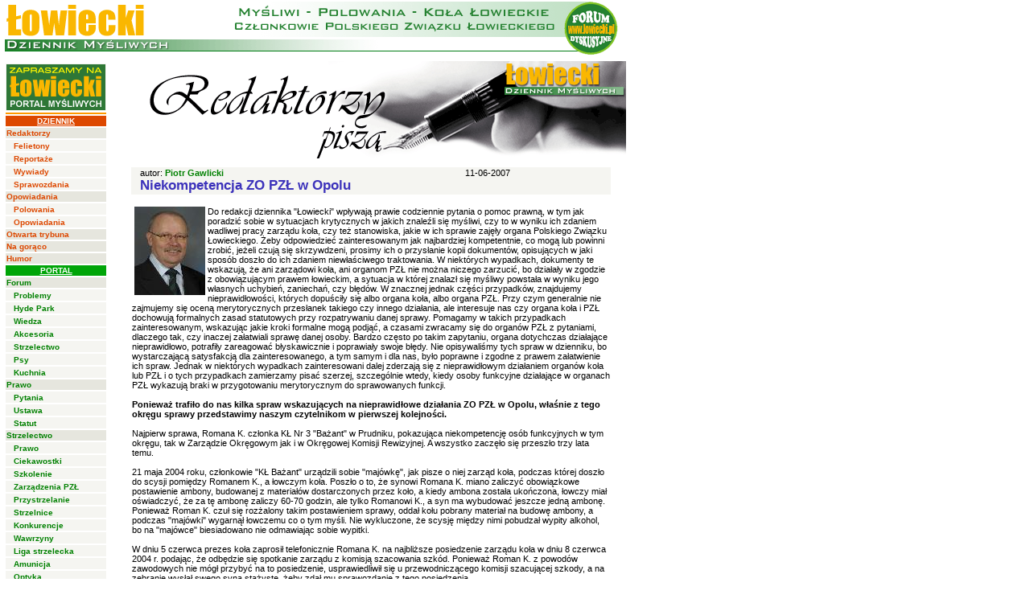

--- FILE ---
content_type: text/html
request_url: http://media.lowiecki.pl/felietony/tekst.php?id=111
body_size: 58986
content:
<!DOCTYPE HTML PUBLIC "-//W3C//DTD HTML 4.0 Transitional//EN">

<html>
<head>
<META HTTP-EQUIV="content-type" CONTENT="text/html; CHARSET=iso-8859-2">
	<title>Felietony</title>

<link rel="STYLESHEET" type="text/css" href="../dziennik/dziennik.css">
</head>
<body bgcolor="#ffffff" marginheight="0" topmargin="0" leftmargin="0" marginwidth="0">
<basefont size="2">
<TABLE WIDTH=769 BORDER=0 CELLPADDING=0 CELLSPACING=0>
	<TR>
	<td rowspan="2">
<a href="../dziennik/index.php"><img src="/dziennik/img/dziennik_mysliwych.gif" alt="" border="0"></a>
</td>
</tr>
</table><!--/Pasek pod menu-->
<table cellspacing="5" cellpadding="0" border="0" width="780"><!--głowna-->
<tr>
    <td valign="top" align="center">
<img src="/img/spacer.gif" width="120" height="1" border="0"><br>
<table cellspacing="0" cellpadding="1" border="1" bgcolor="#f5f5f1"  bordercolor="#ffffff" width="100%">
<tr>
    <td><a href="http://www.lowiecki.pl/"><img src="http://www.lowiecki.pl/dziennik/img/baner_lowiecki_dziennik.gif" alt="" border="0"></a></td>
</tr>
<tr>
    <td bgcolor="#ff9900" align="center">
	    </td>
</tr>
<tr>
    <td bgcolor="#dd4800" align="center"><a class="b2"  href="http://dziennik.lowiecki.pl/"><font color="#ffffff"><b><u>DZIENNIK</u></b></font></a></td>
</tr>
<tr>
    <td bgcolor="#e6e6de"><a class="b4"  href="/felietony/">Redaktorzy</a></td>
</tr>
<tr>
    <td>&nbsp;&nbsp;&nbsp;<a class="b4"  href="/felietony/index.php?rodzaj=2">Felietony</a></td>
</tr>
<tr>
    <td>&nbsp;&nbsp;&nbsp;<a class="b4"  href="/felietony/index.php?rodzaj=1">Reportaże</a></td>
</tr>
<tr>
    <td>&nbsp;&nbsp;&nbsp;<a class="b4"  href="/felietony/index.php?rodzaj=3">Wywiady</a></td>
</tr>
<tr>
    <td>&nbsp;&nbsp;&nbsp;<a class="b4"  href="/felietony/index.php?rodzaj=4">Sprawozdania</a></td>
</tr>
<tr>
    <td bgcolor="#e6e6de"><a class="b4"  href="/opowiadania/index.php">Opowiadania</a></td>
</tr>
<tr>
    <td>&nbsp;&nbsp;&nbsp;<a class="b4"  href="/opowiadania/index.php?rodzaj=1">Polowania</a></td>
</tr>
<tr>
    <td>&nbsp;&nbsp;&nbsp;<a class="b4"  href="/opowiadania/index.php?rodzaj=2">Opowiadania</a></td>
</tr>
<tr>
    <td bgcolor="#e6e6de"><a class="b4"  href="/listy/">Otwarta trybuna</a></td>
</tr>
<tr>
    <td bgcolor="#e6e6de"><a class="b4"  href="/newsy/">Na gorąco</a></td>
</tr>
<tr>
    <td bgcolor="#e6e6de"><a class="b4"  href="/humor/">Humor</a></td>
</tr>
<tr>
    <td bgcolor="#00a508" align="center"><a class="b2"  href="http://www.lowiecki.pl"><font color="#ffffff"><b><u>PORTAL</u></b></font></a></td>
</tr>
<tr>
    <td bgcolor="#e6e6de"><a class="b2"  href="http://www.lowiecki.pl/forum/index.php">Forum</a></td>
</tr>
<tr>
    <td>&nbsp;&nbsp;&nbsp;<a class="b2"  href="http://www.lowiecki.pl/forum/list.php?f=15">Problemy</a></td>
</tr>
<tr>
    <td>&nbsp;&nbsp;&nbsp;<a class="b2"  href="http://www.lowiecki.pl/forum/list.php?f=11">Hyde Park</a></td>
</tr>
<tr>
    <td>&nbsp;&nbsp;&nbsp;<a class="b2"  href="http://www.lowiecki.pl/forum/list.php?f=21">Wiedza</a></td>
</tr>
<tr>
    <td>&nbsp;&nbsp;&nbsp;<a class="b2"  href="http://www.lowiecki.pl/forum/list.php?f=12">Akcesoria</a></td>
</tr>
<tr>
    <td>&nbsp;&nbsp;&nbsp;<a class="b2"  href="http://www.lowiecki.pl/forum/list.php?f=20">Strzelectwo</a></td>
</tr>
<tr>
    <td>&nbsp;&nbsp;&nbsp;<a class="b2"  href="http://www.lowiecki.pl/forum/list.php?f=13">Psy</a></td>
</tr>
<tr>
    <td>&nbsp;&nbsp;&nbsp;<a class="b2"  href="http://www.lowiecki.pl/forum/list.php?f=14">Kuchnia</a></td>
</tr>
<tr>
    <td bgcolor="#e6e6de"><a class="b2"  href="http://www.lowiecki.pl/co_nowego_dodawanie.php?act=redir&id=88">Prawo</a></td>
</tr>
<tr>
    <td>&nbsp;&nbsp;&nbsp;<a class="b2"  href="http://www.lowiecki.pl/co_nowego_dodawanie.php?act=redir&id=86">Pytania</a></td>
</tr>
<tr>
    <td>&nbsp;&nbsp;&nbsp;<a class="b2"  href="http://www.lowiecki.pl/prawo/prawo_2ust1.php">Ustawa</a></td>
</tr>
<tr>
    <td>&nbsp;&nbsp;&nbsp;<a class="b2"  href="http://www.lowiecki.pl/prawo/statut/statut_new.pdf">Statut</a></td>
</tr>
<tr>
    <td bgcolor="#e6e6de"><a class="b2"  href="http://www.lowiecki.pl/strzelectwo.php">Strzelectwo</a></td>
</tr>
<tr>
    <td>&nbsp;&nbsp;&nbsp;<a class="b2"  href="http://www.lowiecki.pl/strzelectwo/prawo.php">Prawo</a></td>
</tr>
<tr>
    <td>&nbsp;&nbsp;&nbsp;<a class="b2"  href="http://www.lowiecki.pl/redirect.php?8">Ciekawostki</a></td>
</tr>
<tr>
    <td>&nbsp;&nbsp;&nbsp;<a class="b2"  href="http://www.lowiecki.pl/strzelectwo/szkolenie.php">Szkolenie</a></td>
</tr>
<tr>
    <td>&nbsp;&nbsp;&nbsp;<a class="b2"  href="http://www.lowiecki.pl/strzelectwo/zarzadzenia.php">Zarządzenia PZŁ</a></td>
</tr>
<tr>
    <td>&nbsp;&nbsp;&nbsp;<a class="b2"  href="http://www.lowiecki.pl/strzelectwo/przystrzelanie.php">Przystrzelanie</a></td>
</tr>
<tr>
    <td>&nbsp;&nbsp;&nbsp;<a class="b2"  href="http://www.lowiecki.pl/strzelectwo/wykaz_strzelnic.php">Strzelnice</a></td>
</tr>
<tr>
    <td>&nbsp;&nbsp;&nbsp;<a class="b2"  href="http://www.lowiecki.pl/strzelectwo/konkurencje.php">Konkurencje</a></td>
</tr>
<tr>
    <td>&nbsp;&nbsp;&nbsp;<a class="b2"  href="http://www.lowiecki.pl/strzelectwo/wawrzyny.php">Wawrzyny</a></td>
</tr>
<tr>
    <td>&nbsp;&nbsp;&nbsp;<a class="b2"  href="http://www.lowiecki.pl/strzelectwo/liga.php">Liga strzelecka</a></td>
</tr>
<tr>
    <td>&nbsp;&nbsp;&nbsp;<a class="b2"  href="http://www.lowiecki.pl/strzelectwo/ammo/">Amunicja</a></td>
</tr>
<tr>
    <td>&nbsp;&nbsp;&nbsp;<a class="b2"  href="http://www.lowiecki.pl/strzelectwo/optyka/">Optyka</a></td>
</tr>
<tr>
    <td>&nbsp;&nbsp;&nbsp;<a class="b2"  href="http://www.lowiecki.pl/strzelectwo/archiwum.php">Arch. wyników</a></td>
</tr>
<tr>
    <td>&nbsp;&nbsp;&nbsp;<a class="b2"  href="http://www.lowiecki.pl/strzelectwo/zawody_terminarz_n.php">Terminarze</a></td>
</tr>
<tr>
    <td bgcolor="#e6e6de"><a class="b2"  href="http://www.lowiecki.pl/polowania/index.php">Polowania</a></td>
</tr>
<tr>
    <td>&nbsp;&nbsp;&nbsp;<a class="b2"  href="http://www.lowiecki.pl/pozyskanie/index.php?s=9">Król 2011</a></td>
</tr>
<tr>
    <td>&nbsp;&nbsp;&nbsp;<a class="b2"  href="http://www.lowiecki.pl/pozyskanie/index.php?s=8">Król 2010</a></td>
</tr>
<tr>
    <td>&nbsp;&nbsp;&nbsp;<a class="b2"  href="http://www.lowiecki.pl/pozyskanie/index.php?s=7">Król 2009</a></td>
</tr>
<tr>
    <td>&nbsp;&nbsp;&nbsp;<a class="b2"  href="http://www.lowiecki.pl/pozyskanie/index.php?s=6">Król 2008</a></td>
</tr>
<tr>
    <td>&nbsp;&nbsp;&nbsp;<a class="b2"  href="http://www.lowiecki.pl/pozyskanie/index.php?s=5">Król 2007</a></td>
</tr>
<tr>
    <td>&nbsp;&nbsp;&nbsp;<a class="b2"  href="http://www.lowiecki.pl/pozyskanie/index.php?s=4">Król 2006</a></td>
</tr>
<tr>
    <td>&nbsp;&nbsp;&nbsp;<a class="b2"  href="http://www.lowiecki.pl/pozyskanie/index.php?s=3">Król 2005</a></td>
</tr>
<tr>
    <td>&nbsp;&nbsp;&nbsp;<a class="b2"  href="http://www.lowiecki.pl/pozyskanie/index.php?s=1">Król 2004</a></td>
</tr>
<tr>
    <td>&nbsp;&nbsp;&nbsp;<a class="b2"  href="http://www.lowiecki.pl/pozyskanie/index.php?s=2">Król 2003</a></td>
</tr>
<tr>
    <td bgcolor="#e6e6de"><a class="b2"  href="http://www.lowiecki.pl/imprezy/">Imprezy</a></td>
</tr>
<tr>
    <td>&nbsp;&nbsp;&nbsp;<a class="b2"  href="http://www.lowiecki.pl/imprezy/10_gesi/">Ośno/Słubice '10</a></td>
</tr>
<tr>
    <td>&nbsp;&nbsp;&nbsp;<a class="b2"  href="http://www.lowiecki.pl/imprezy/10_zawody/">Osie '10</a></td>
</tr>
<tr>
    <td>&nbsp;&nbsp;&nbsp;<a class="b2"  href="http://www.lowiecki.pl/imprezy/09_gesi/">Ośno/Słubice '09</a></td>
</tr>
<tr>
    <td>&nbsp;&nbsp;&nbsp;<a class="b2"  href="http://www.lowiecki.pl/imprezy/08_zawody/">Ciechanowiec '08</a></td>
</tr>
<tr>
    <td>&nbsp;&nbsp;&nbsp;<a class="b2"  href="http://www.lowiecki.pl/imprezy/07_miros2/">Mirosławice '08</a></td>
</tr>
<tr>
    <td>&nbsp;&nbsp;&nbsp;<a class="b2"  href="http://www.lowiecki.pl/imprezy/07_miros1/">Mirosławice '07</a></td>
</tr>
<tr>
    <td>&nbsp;&nbsp;&nbsp;<a class="b2"  href="http://www.lowiecki.pl/imprezy/07_zawody/">Nowogard '07</a></td>
</tr>
    <td>&nbsp;&nbsp;&nbsp;<a class="b2"  href="http://www.lowiecki.pl/imprezy/06_gesi2/">Sieraków W. '06</a></td>
</tr>
<tr>
    <td>&nbsp;&nbsp;&nbsp;<a class="b2"  href="http://www.lowiecki.pl/imprezy/06_gesi/">Mirosławice '06</a></td>
</tr>
<tr>
    <td>&nbsp;&nbsp;&nbsp;<a class="b2"  href="http://www.lowiecki.pl/imprezy/06_osie/">Osie '06</a></td>
</tr>
<tr>
    <td>&nbsp;&nbsp;&nbsp;<a class="b2"  href="http://www.lowiecki.pl/imprezy/05_sarnowice">Sarnowice '05</a></td>
</tr>
<tr>
    <td>&nbsp;&nbsp;&nbsp;<a class="b2"  href="http://www.lowiecki.pl/imprezy/05_wojcieszyce/index.php">Wojcieszyce '05</a></td>
</tr>
<tr>
    <td>&nbsp;&nbsp;&nbsp;<a class="b2"  href="http://www.lowiecki.pl/strzelectwo/archiwum/2004/sobotka/index.php">Sobótka '04</a></td>
</tr>
<tr>
    <td>&nbsp;&nbsp;&nbsp;<a class="b2"  href="http://www.lowiecki.pl/strzelectwo/archiwum/2004/glinki/index.php">Glinki '04</a></td>
</tr>
<tr>
    <td bgcolor="#e6e6de"><a class="b2"  href="http://www.lowiecki.pl/galeria.php">Tradycja</a></td>
</tr>
<tr>
    <td>&nbsp;&nbsp;&nbsp;<a class="b2"  href="http://www.lowiecki.pl/tradycja1/wstep.php">Zwyczaje</a></td>
</tr>
<tr>
    <td>&nbsp;&nbsp;&nbsp;<a class="b2"  href="http://www.lowiecki.pl/sygnaly.php">Sygnały</a></td>
</tr>
<tr>
    <td>&nbsp;&nbsp;&nbsp;<a class="b2"  href="http://www.lowiecki.pl/tradycja/stroj.php">Mundur</a></td>
</tr>
<tr>
    <td>&nbsp;&nbsp;&nbsp;<a class="b2"  href="http://www.lowiecki.pl/co_nowego_dodawanie.php?act=redir&id=98">Cer. sztandar.</a></td>
</tr>
<tr>
    <td bgcolor="#e6e6de"><a class="b2"  href="http://www.lowiecki.pl/co_nowego_dodawanie.php?act=redir&id=212">Ogłoszenia</a></td>
</tr>
<tr>
    <td>&nbsp;&nbsp;&nbsp;<a class="b2"  href="http://www.lowiecki.pl/ogloszenia/szukaj.php?dzial=1">Broń</a></td>
</tr>
<tr>
    <td>&nbsp;&nbsp;&nbsp;<a class="b2"  href="http://www.lowiecki.pl/ogloszenia/szukaj.php?dzial=6">Optyka</a></td>
</tr>
<tr>
    <td>&nbsp;&nbsp;&nbsp;<a class="b2"  href="http://www.lowiecki.pl/ogloszenia/szukaj.php?dzial=4">Psy</a></td>
</tr>
<tr>
    <td bgcolor="#e6e6de"><a class="b2"  href="http://www.lowiecki.pl/co_nowego_dodawanie.php?act=redir&id=110">Galeria</a></td>
</tr>
<tr>
    <td bgcolor="#e6e6de"><a class="b2"  href="http://www.lowiecki.pl/pogoda.php">Pogoda</a></td>
</tr>
<tr>
    <td bgcolor="#e6e6de"><a class="b2"  href="http://www.lowiecki.pl/ksiezyc/ksiezyc.php">Księżyc</a></td>
</tr>
<tr>
    <td bgcolor="#e6e6de"><a class="b2"  href="http://www.lowiecki.pl/przepisy.php">Kulinaria</a></td>
</tr>
<tr>
    <td bgcolor="#e6e6de"><a class="b2"  href="http://www.lowiecki.pl/kynologia.php">Kynologia</a></td>
</tr>
<tr>
    <td bgcolor="#e6e6de"><a class="b2"  href="http://www.lowiecki.pl/szukaj/index.php">Szukaj</a></td>
</tr>
</table>
<script>
function w_numer(nr){
	szer=350; wys=100;
	pozx=screen.availWidth/2-szer/2;
	pozy=screen.availHeight/2-wys/2;
	okno=window.open("numer.php?numer="+nr,"nowy","width="+szer+",height="+wys+",scrollbars=no,resizable=no,toolbar=no,menubar=no,left="+pozx+",top="+pozy+"");
}
</script>
	</td>
	<td width="10"></td>
	<td valign="top" >
	<table cellpadding="0" cellspacing="0" align="center" border="0" bgcolor="#ffffff"><tr><td colspan="2" align="center"><a href="index.php"><img src="images/opowiadania_gora.gif" alt="" border="0"></a></td></tr></table>

	<table width="100%" border="0" bgcolor="#ffffff"><tr><td width="2%"></td>
	<td>
<table width="90%" align="center"><tr><td></td><td align="right"></td></tr></table>

<table width="100%">
<tr><td bgcolor="#f5f5f1">
<img src="../img/spacer.gif" alt="" border="0" width="10" height="1">autor: <a href="/forum/profile.php?id=6" class="b3">Piotr Gawlicki</a><img src="../img/spacer.gif" alt="" border="0" width="300" height="1">11-06-2007<br><img src="../img/spacer.gif" alt="" border="0" width="10" height="1"><span style="color:#3c32bb;font-size:17;font-weight:bold;">Niekompetencja ZO PZŁ w Opolu</span>
<div align="center"></div>
</td>
</tr><tr>
<td>
<br>
<img src=http://forum.lowiecki.pl/zdjecie.php?id=6&dszer=110&dwys=110 border=0 align=left hspace=3>Do redakcji dziennika "Łowiecki" wpływają prawie codziennie pytania o pomoc prawną, w tym jak poradzić sobie w sytuacjach krytycznych w jakich znaleźli się myśliwi, czy to w wyniku ich zdaniem wadliwej pracy zarządu koła, czy też stanowiska, jakie w ich sprawie zajęły organa Polskiego Związku Łowieckiego. Żeby odpowiedzieć zainteresowanym jak najbardziej kompetentnie, co mogą lub powinni zrobić, jeżeli czują się skrzywdzeni, prosimy ich o przysłanie kopii dokumentów, opisujących w jaki sposób doszło do ich zdaniem niewłaściwego traktowania. W niektórych wypadkach, dokumenty te wskazują, że ani zarządowi koła, ani organom PZŁ nie można niczego zarzucić, bo działały w zgodzie z obowiązującym prawem łowieckim, a sytuacja w której znalazł się myśliwy powstała w wyniku jego własnych uchybień, zaniechań, czy błędów. W znacznej jednak części przypadków, znajdujemy nieprawidłowości, których dopuściły się albo organa koła, albo organa PZŁ. Przy czym generalnie nie zajmujemy się oceną merytorycznych przesłanek takiego czy innego działania, ale interesuje nas czy organa koła i PZŁ dochowują formalnych zasad statutowych przy rozpatrywaniu danej sprawy. Pomagamy w takich przypadkach zainteresowanym, wskazując jakie kroki formalne mogą podjąć, a czasami zwracamy się do organów PZŁ z pytaniami, dlaczego tak, czy inaczej załatwiali sprawę danej osoby. Bardzo często po takim zapytaniu, organa dotychczas działające nieprawidłowo, potrafiły zareagować błyskawicznie i poprawiały swoje błędy. Nie opisywaliśmy tych spraw w dzienniku, bo wystarczającą satysfakcją dla zainteresowanego, a tym samym i dla nas, było poprawne i zgodne z prawem załatwienie ich spraw. Jednak w niektórych wypadkach zainteresowani dalej zderzają się z nieprawidłowym działaniem organów koła lub PZŁ i o tych przypadkach zamierzamy pisać szerzej, szczególnie wtedy, kiedy osoby funkcyjne działające w organach PZŁ wykazują braki w przygotowaniu merytorycznym do sprawowanych funkcji.<br>
<br>
<b>Ponieważ trafiło do nas kilka spraw wskazujących na nieprawidłowe działania ZO PZŁ w Opolu, właśnie z tego okręgu sprawy przedstawimy naszym czytelnikom w pierwszej kolejności.</b> <br>
<br>
Najpierw sprawa, Romana K. członka KŁ Nr 3 "Bażant" w Prudniku, pokazująca niekompetencję osób funkcyjnych w tym okręgu, tak w Zarządzie Okręgowym jak i w Okręgowej Komisji Rewizyjnej. A wszystko zaczęło się przeszło trzy lata temu.<br>
<br>
21 maja 2004 roku, członkowie "KŁ Bażant" urządzili sobie "majówkę", jak pisze o niej zarząd koła, podczas której doszło do scysji pomiędzy Romanem K., a łowczym koła. Poszło o to, że synowi Romana K. miano zaliczyć obowiązkowe postawienie ambony, budowanej z materiałów dostarczonych przez koło, a kiedy ambona została ukończona, łowczy miał oświadczyć, że za tę ambonę zaliczy 60-70 godzin, ale tylko Romanowi K., a syn ma wybudować jeszcze jedną ambonę. Ponieważ Roman K. czuł się rozżalony takim postawieniem sprawy, oddał kołu pobrany materiał na budowę ambony, a podczas "majówki" wygarnął łowczemu co o tym myśli. Nie wykluczone, że scysję między nimi pobudzał wypity alkohol, bo na "majówce" biesiadowano nie odmawiając sobie wypitki. <br>
<br>
W dniu 5 czerwca prezes koła zaprosił telefonicznie Romana K. na najbliższe posiedzenie zarządu koła w dniu 8 czerwca 2004 r. podając, że odbędzie się spotkanie zarządu z komisją szacowania szkód. Ponieważ Roman K. z powodów zawodowych nie mógł przybyć na to posiedzenie, usprawiedliwił się u przewodniczącego komisji szacującej szkody, a na zebranie wysłał swego syna stażystę, żeby zdał mu sprawozdanie z tego posiedzenia.<br>
<br>
Na następne posiedzenie zarządu koła zaplanowane na 8 sierpnia 2004 r., prezes koła zaprosił Romana K. podczas przypadkowego spotkania w terenie w dniu 6 sierpnia, a więc na dwa dni przed posiedzeniem. Roman K. pracujący w firmie transportowej wyraził zamiar przyjścia, ale nie mógł gwarantować, że zdąży wrócić z trasy. Okazało się, że nie zdążył. Na tym posiedzeniu podjęto uchwałę o zawieszeniu Romana K. w prawach członka na okres ..."<font color="red">od 10.08.2004</font> do 10.08.2005.", formułując przeciw niemu trzy zarzuty:<ol><li><font color="red">nieobecność bez usprawiedliwienia na posiedzeniu zarządu</font> w dniu 8/06/2004;</li><li><font color="red">nieobecność bez usprawiedliwienia na posiedzeniu zarządu</font> w dniu 8/08/2004;</li><li>awanturę i nielojalność wobec łowczego koła, na opisanej wyżej "majówce",</li></ol>co miało świadczyć o ...'<i>rażacym naruszeniu zasad etyki PZŁ, gdyż wiadomym jest że myśliwy winien być etyczny, lojalny i koleżeński, winna go cechować uprzejmość i szacunek do kolegów starszych wiekiem i stażem, oraz podporządkowanie się poleceniom kolegów pełniących obowiązki funkcyjne"...</i>, jak napisał zarząd koła. Na posiedzenia zarządu Romana K. <font color="red">nie wezwano pisemnie z podaniem przyczyn wezwania</font>.<br>
<br>
Nie mogąc pogodzić się z takimi zarzutami, Roman K. złożył odwołanie od nałożonej kary do walnego zgromadzenia członków koła, podnosząc w nim, że z powodów zawodowych nie mógł być obecny na posiedzenia zarządu, jeżeli informowano go tylko na 2-3 dni wcześniej, a za incydent na "majówce", do którego wywołania się przyczynił, przeprosił imiennie obecnych tam kolegów, przypominając, że było to spotkanie przy wódce. <br>
<br>
Ponieważ złożenie odwołania zawiesza karę, poprosił zarząd o wydanie mu odstrzałów. Zarząd jednak <font color="red">odmówił mu wydania odstrzałów</font> za ..."<i>naruszanie zasad statutowych Koła, w tym nie wykonywanie poleceń Zarządu</i>&#8221;... i dodatkowo ...&#8221;<i><font color="red">zawiesił wykonanie kary</font></i>&#8217;.... Nie chcąc widać czekać z rozpatrzeniem złożonego odwołania, zwołał na dzień 3 października 2004 r. Nadzwyczajne WZ członków koła, z jednym tylko punktem porządku obrad, a to właśnie rozpatrzeniem odwołania Romana K.  <br>
<br>
Widząc uchybienia zarządu, Roman K. wystąpił z pismem do Zarządu Okręgowego PZŁ w Opolu, opisując sprawę i załączając kopię  całej korespondencji między nim, a kołem, skarżąc się na postępowanie zarządu odmawiające mu należnych mu praw, a wiec podejmowanie decyzji wobec niego bez dania mu możliwości obrony oraz stosowanie szykan po złożeniu przez niego odwołania. Zarząd Okręgowy nie dostrzegł prawdopodobnie niczego zdrożnego w postępowaniu zarządu KŁ &#8222;Bażant&#8221;, w tym faktu, że pomimo jasnych zapisów statutowych, zarząd nie powiadomił okręgowego rzecznika dyscyplinarnego o nałożeniu kary zawieszenia w prawach członka, bo na pismo Romana K. nie zareagował. W swojej naiwności, o której miał przekonać się później, Roman K. poprosił na piśmie ZO PZŁ w Opolu, żeby na planowane NWZ skierowano obserwatora. Tak też się stało. Uczestnikiem NWZ był łowczy okręgowy Wojciech Plewka i z-ca przewodniczącego Okręgowej Komisji Rewizyjnej Stanisław Pawlak.<br>
<br>
Zebranie rozpoczęło się standardowo i tak jak przewidywał statut koła obowiązujący w roku 2004, zebrani przyjęli w głosowaniu porządek obrad, w brzmieniu przysłanym im przez zarząd koła. <font color="red">Zamiast jednak przystąpić do rozpatrzenia odwołania</font> Romana K., przewodniczący zgromadzenia poinformował zebranych, że zarząd koła postanowił przedłożyć walnemu zgromadzenia wniosek o wykluczenia z koła Romana K., do którego <font color="red">uzasadnienia wcześniej nie przygotowano</font>, a podczas zebrania umotywowano <font color="red">tymi samymi zarzutami, które legły u podstaw zawieszenia Romana K. w prawach członka koła</font>, od którego to właśnie zgromadzenie miało dyskutować odwołanie. Walne zgromadzenie <font color="red">bez głosowania zmiany porządku obrad</font> zaczęło ten wniosek dyskutować, chociaż z sali padł wniosek odrzucenia tego punktu obrad, ale tego <font color="red">nie zaprotokołowano i nie głosowano</font>. Walne zgromadzenie przeszło następnie do głosowania i wykluczyło Romana K. z koła, chociaż żadnej <font color="red">uchwały o wykluczeniu przed głosowaniem nie sformułowano</font>.  Obecni podczas zgromadzenia członkowi okręgowych organów PZŁ nie interweniowali i swoją postawą utwierdzali obecnych, że działania zarządu, przewodniczącego obrad i w końcu całego zgromadzenia są prawidłowe i zgodne z prawem.<br>
<br>
Wykluczony z koła Roman K. chciał skorzystać ze swoich praw i odwołać się do Zarządu Okręgowego PZŁ licząc, że jeżeli nawet przewodniczący tego Zarządu nie dostrzegł gołym okiem widocznych nieprawidłowości, to przecież kolegialne ciało jakim jest Zarząd łatwo je dostrzeże i przekona swojego przewodniczącego, że zarząd i Walne Zgromadzenie KŁ &#8222;Bażant&#8221; dokonały uchybień podczas procedury wykluczania, skutkujących koniecznością uchyleniem uchwały o wykluczeniu. Napisanie odwołanie nie było jednak proste, bo zarząd  <font color="red">nie udostępnił zainteresowanemu protokołu WZ</font>, w sytuacji kiedy ten miał przecież tylko 14 dni na złożenie odwołania i udostępnił mu ten protokół dopiero dnia 1 grudnia 2004 r. Ponadto zarząd <font color="red">nie przedstawił Romanowi K. uzasadnienia do stawianych mu podczas WZ zarzutów</font>, ale zainteresowany złożył mimo to odwołanie o czasie, równocześnie bezpośrednio do ZO PZŁ i poprzez zarząd koła. <br>
<br>
Dodatkowo, poruszony obstrukcją zarządu, który żądał od niego wpierw napisania uzasadnienia do swojego odwołania, jak domniemywał, żeby dopasować protokół z WZ do jego zarzutów, złożył doniesienie do okręgowego rzecznika dyscyplinarnego zarzucając zarządowi koła złamanie wielu zapisów statutu koła i statutu PZŁ. Doniesienie trafiło do z-cy ORD w Opolu Czesława Mysona, który po zapoznaniu się ze wszystkimi dokumentami i przesłuchaniu świadków, członków koła, wystąpił w oparciu o §18 ust 3 regulaminu postępowania rzeczników dyscyplinarnych do Okręgowej Komisji Rewizyjnej, zarzucając zarządowi i Walnemu Zgromadzeniu KŁ &#8222;Bażant&#8221;:<ol><li>nie dopełnienie obowiązku powiadomienia ORD o zastosowaniu kary zawieszenia na 1 rok, czym naruszył przepis § 21 ust.3 statutu koła;</li><li>nie umieścił w porządku obrad  NWZ, rozesłanym członkom koła, punktu o wykluczeniu z koła Romana K.</li><li>braku jakiejkolwiek dodatkowej przesłanki, żeby wykluczać Romana K. z koła, w stosunku do tych przesłanek, które spowodowały jego zawieszenie;</li><li>nie wniesienie wniosku o zmianę porządku obrad NWZ, chociaż zgodnie z § 34 ust.1 statutu koła, ...&#8217;<i>WZ władne jest podejmować jedynie w sprawach objętych porządkiem obrad</i>&#8221;...;</li><li>nie głosowania i nie zaprotokołowania wniosku o odrzucenie przez WZ wniosku o wykluczenie Romana K.;</li><li>głosowania uchwały o wykluczeniu wbrew przepisom statutowym, wskazując, na obecnych na posiedzeniu W. Plewka i St. Pawlak, którzy na to nie zareagowali;</li><li>nie udostępnienia Romanowi K. aż do 1 grudnia 2004 r. protokołu z NWZ;</li>.</ol> W konkluzji Czesław Mysona stwierdził, że ...&#8221;<i>w przedmiotowej sprawie wystąpiły nieprawidłowości w działaniu Zarządu Koła, które podważyły zaufanie Romana K. i innych myśliwych do organów wykonawczych PZŁ</i>&#8221;....<br>
<br>
Okręgowa komisja Rewizyjna powołała 2-osobową podkomisję, której zleciła sprawdzenie doniesienia rzecznika dyscyplinarnego i w jej składzie znalazł się z-ca przewodniczącego OKR Stanisław Pawlak, ten sam, który obecny podczas walnego zgromadzenia KŁ "Bażant", żadnych nieprawidłowości nie zauważył. Nie może więc dziwić, że po zbadaniu dokumentów i przesłuchaniu członków zarządu koła, podkomisja OKR żadnych nieprawidłowości nie znalazła, stwierdzając, że ..."<i>Zarząd Koła prawidłowo przeprowadził całą procedurę zgodnie z przepisami</i>".... Organ, który ma statutowy obowiązek wychwytywania nieprawidłowości w kołach, zachował się więc wprost przeciwnie i nie może dziwić, że z-ca okręgowego rzecznika dyscyplinarnego Czesław Mysona, postanowił zrezygnować ze swojej funkcji w zespole ORD.   <br>
<br>
A jak zachował się w tej sprawie ZO PZŁ w Opolu, którego przewodniczący osobiście śledził przebieg NWZ KŁ "Bażant" w dniu 3 października 2004 r.? Przede wszystkim 15-tego dnia od daty NWZ odesłał Romanowi K. jego odwołanie złożone przez Romana K. bezpośrednio do ZO PZŁ, jako złożone nieprawidłowym trybem, chcąc widać mieć Romana K. z głowy bez rozpatrywania tego odwołania. Ponieważ jednak Roman K. równocześnie złożył to odwołanie za pośrednictwem zarządu koła, ZO PZŁ w Opolu musiał go rozpatrzyć. Potrzebował na to ponad 4 miesiące, żeby Wojciech Plewka pismem z dnia 22 lutego 2005 r. mógł poinformować zainteresowanego, że <i>podtrzymuje decyzję  Nadzwyczajnego Walnego Zgromadzenia Koła Łowieckiego "Bażant</i>"... o wykluczeniu Romana K. z koła, czyli wysłał zainteresowanemu <font color="red">pismo informacyjne, a nie uchwałę ZO PZŁ dot. jego odwołania i do tego bez uzasadnienia</font>, za to z klauzulą, że decyzja ta jest ostateczna. Nie ma się temu co dziwić, bo przecież przewodniczący ZO ZPŁ w Opolu był obecny na tym walnym zgromadzeniu i w oczywisty sposób widział, że wszystko odbyło się w zgodzie ze statutem koła i PZŁ, a więc odwołanie Romana K. musiało być całkowicie bezzasadne.<br>
<br>
Czując się skrzywdzonym, Roman K. zaczął pisać skargi do naczelnych organów PZŁ, ale w swej nieświadomości pomijał ZG PZŁ, który jest władny zająć się sprawą uchwały ZO w trybie nadzoru. Któraś ze skarg musiała jednak trafić w ręce Kierownika Działu Organizacyjno-Prawnego ZG PZŁ Marka Duszyńskiego, który zainteresował się nią i poprosił ZO PZŁ w Opolu o przesłanie wszystkich materiałów postępowania dyscyplinarnego prowadzonego przez Czesława Mysona  oraz przez Okręgową Komisję Rewizyjną, a Romana K. poprosił o materiały dotyczące jego wykluczenia z koła. W wyniku zajęcia się tym wykluczeniem przez ZG PZŁ w trybie nadzoru, przyjęta została w maju 2006 przez Zarząd Główny uchwała, domniemam, że przygotowana przez mec. Marka Duszyńskiego, która uchyliła uchwałę ZO PZŁ w Opolu, utrzymującą w mocy uchwałę o wykluczeniu Romana K. z KŁ "Bażant" i przekazała sprawę ZO PZŁ w Opolu do ponownego rozpatrzenia. W uzasadnieniu tej uchwały wytknięto zarządowi i WZ koła oraz ZO PZŁ nieprawidłowości, które w powyższym tekście zaznaczono kolorem czerwonym. Zdarzało się w przeszłości, że osobiście krytykowałem stanowisko zajmowane przez mec. Marka Duszyńskiego, ale w tej sprawie ZG PZŁ potrafił wytknąć naprawdę wszystkie nieprawidłowości w postępowaniu wobec Romana K. Uchwała ZG PZŁ w tej sprawie może być materiałem szkoleniowym dla innych kół i okręgów, jakich procedur należy dochować, jeżeli chce się wykluczyć członka z koła, a naruszenie tych procedur jest wystarczająca przesłanką, dla uchylenia uchwały o wykluczeniu.   <br>
<br>
W wyniku uchylenia uchwały, ZO PZŁ w Opolu musiał zająć się sprawą powtórnie i dnia 26 czerwca 2006 r. podjął uchwałę uchylającą uchwałę walnego zgromadzenia członków KŁ "Bażant" wykluczającą Romana K. z koła, punktując powstałe nieprawidłowości. Z niewiadomych przyczyn, zainteresowany nie otrzymał tej uchwały natychmiast, tylko dopiero po złożeniu skargi do ZG PZŁ na bezczynność ZO PZŁ, w wyniku czego otrzymał tę uchwałę z ZO PZŁ w Opolu w dniu 4 sierpnia 2006 r., a więc w 6 tygodni po jej podjęciu. Pod uchwałą  figuruje podpis przewodniczącego ZO PZŁ w Opolu Wojciecha Plewki, dla którego wcześniej wszystkie procedury wykluczenia Romana K. z koła były prawidłowe. <br>
<br>
Powstaje więc fundamentalne dla kół okręgu opolskiego pytanie, czy przewodniczący zarządu okręgowego, obecny osobiście podczas wykluczania Romana K. z koła, świadomie przyklepywał nieprawidłowości KŁ "Bażant" w późniejszej decyzji ZO PZŁ odmawiającej uwzględnienia odwołania zainteresowanego, czy też pozostawał w niewiedzy, jak powinno przebiegać zgodnie ze statutem koła i statutem PZŁ wykluczenie członka z koła, aż do chwili otrzymania uchwały ZG PZŁ, z której mógł tę procedurę poznać. Obie opcje kompromitują ZO PZŁ w Opolu, a przede wszystkim jego przewodniczącego. Jeżeli celowo przymykał oko na nieprawidłowości w wykluczeniu Romana K. z koła, to niezależnie od motywów, wykazał brak predyspozycji moralnych i etycznych do sprawowania tak eksponowanej funkcji w organach PZŁ. Jeżeli zaś miałaby go usprawiedliwiać niewiedza zasad statutowych obowiązujących w PZŁ, to jak przez poprzednie lata mógł sprawować nadzór nad kołami i do ilu nieprawidłowych wykluczeń z kół dopuścił?<br>
<br>
Rzetelność wymagała zapytania się Pzrewodniczącego Zarządu Okregowego w Opolu Wojcieca Plewki, jak mogło dojść do do tego, że Zarząd nie zauważył tak dużej liczby nieprawidłowości procedury wykluczania Romana K. z koła, w sytuacji, w której tak on sam jak i z-ca przewodniczącego OKR byli obecni podczas walnego zgromadzenia, które wykluczenia dokonało. W rozmowie telefonicznej Wojciech Plewka przyznał, że ZO PZŁ popełnił  błąd nie uwzględniając odwołania Romana K. za pierwszym razem. Błąd ten usprawiedliwiał brakiem prawników wspomagających ZO PZŁ w Opolu w tamtym czasie, ale nie umiał odpowiedzieć, czy w takim razie ma pewność, że inne decyzje ZO PZŁ w podobnych sprawach były załatwione prawidłowo.  <br>
<br>
Wojciech Plewka bardzo mocno podkreślał w rozmowie, że Roman K. ma bardzo trudny charakter, że zachowywał się skandalicznie wobec kolegów z koła, w tym nawet cytował jego wypowiedzi obrażające honor oficerski wypowiedziane podczas walnego zgromadzenia. Przeciwstawiał mu uczciwych i porządnych członków zarzadu koła, które chciało zażegnania konfliktu, ale Romana K. nie chciał zgody. <br>
Nie znam oczywiście wszystkich zachowań Romana K., bo tylko w szczątkowym wymiarze znaleźć można ich opis w dokumentach, ale wydawało mi się, że przewodniczący ZO w Opolu uważał, że naganne zachowanie Romana K. i negatywne stanowisko wobec niego innych członków koła, usprawiedliwia nieprawidłowości formalne przy jego wykluczaniu. W czasie rozmowy padło z jego strony pytanie, o jakie Zrzeszenie chce walczyć redakcja dziennika, czy takie, w którym uczciwi i rzetelni jego członkowie mają tolerować osoby niegodne członkostwa w danym kole? Odpowiedziałem, że w tej sprawie też zależy nam na tym, żeby w Zrzeszeniu byli tylko ludzie uczciwi i rzetelni, ale jeżeli znajdzie się osoba, której członkowie w kole nie chcą, to jej wykluczenie musi być dokonane z zachowaniem najwyższej staranności, żeby każdy członek PZŁ mógł polegać na organach swojego Zrzeszenia i miał pewność, że kto jak kto, ale organa te gwarantują mu zawsze działania zgodne ze statutem Zrzeszenia.  <br>
<br>
Brak pomocy prawnej mógłby teretycznie być uznany za usprawiedliwienie, ale czy wtedy nie jest to przyznanie się ZO do niekompetencji? Czy tylko zawodowi prawnicy mają umieć stosować statut PZŁ? Jak wtedy mają stosować go szeregowi członkowie, jeżeli najlepsi z najlepszych, powołani na najwyższe stanowiskach w organach Zrzeszenia mogą usprawiedliwiać się brakiem wiedzy nt. stosowania statutu?     <br>
<br>
Łowczy okręgowy Wojciech Plewka bagatelizuje sprawę, bo przecież ostatecznie załatwiono ją po myśli Romana K., ale czy potrzeba było na to aż 2 lat? Czy naprawdę jest to tylko mały szczegół w działaniu ZO PZŁ w Opolu? Czy jest jakaś forma rekompensaty dla szeregowego członka koła, który pozbawiony jest możliwości uprawiania swojego hobby prez 2 lata tylko dlatego, że przez ten okres organa koła i organa okręgowe nie potrafiły uporać się ze sprawą właściwego zastosowania wobec niego statutu PZŁ? Czy każdy myśliwy w stosunkach ze swoim kołem i z organami Zrzeszenia ma wytępować z prywatnym prawnikiem, który ma dla niego interpretować statut Zrzeszenia? <br>
<br>
Pytań można postawić więcej i czytelnicy pewnie sami to zrobią, szczególnie po opublikowaniu dalszej części zebranego w tej sprawie materiału. W swojej batalii o rzetelne traktowanie przez organa koła i okręgu, Romana K. narazić się musiał niejednej osobie, szczególnie jeżeli rzeczywiście ma niewyparzony język. Co z tego wyniknęło i jaki jest ciąg dalszy sprawy rozpoczętej "majówką" przy wódce w KŁ "Bażant" w Prudniku, proszę czytać w dzienniku "Łowiecki" już wkrótce.           </td></tr>
<tr><td>
</td></tr></table>
<br><br>
<table width="100%"><tr><td>
<table cellspacing="2" cellpadding="2" border="0">
<tr>
<td><a href=tekst.php?id=105><img src=images/opowiadania_poprzednie_0.gif onmouseover=this.src='images/opowiadania_poprzednie_1.gif' onmouseout=this.src='images/opowiadania_poprzednie_0.gif' border=0></a></td><td><a href=tekst.php?id=113><img src=images/opowiadania_nastepne_0.gif onmouseover=this.src='images/opowiadania_nastepne_1.gif' onmouseout=this.src='images/opowiadania_nastepne_0.gif' border=0></a></td></tr>
</table>
<table cellspacing="2" cellpadding="2" border="0">
<tr>
<td><a href=tekst.php?id=98><img src=images/opowiadania_poprz_autor_0.gif onmouseover=this.src='images/opowiadania_poprz_autor_1.gif' onmouseout=this.src='images/opowiadania_poprz_autor_0.gif' border=0></a></td><td><a href=tekst.php?id=113><img src=images/opowiadania_nast_autor_0.gif onmouseover=this.src='images/opowiadania_nast_autor_1.gif' onmouseout=this.src='images/opowiadania_nast_autor_0.gif' border=0></a></td></tr>
</table>


<table cellspacing="2" cellpadding="2" border="0">
<tr>
<td><a href=komentarz.php?id=111 class=b22><img src=images/opowiadania_komentarz_0.gif onmouseover=this.src='images/opowiadania_komentarz_1.gif' onmouseout=this.src='images/opowiadania_komentarz_0.gif' border=0></a></td>    <td><a href=index.php class=b22><img src="images/opowiadania_wszystkie_0.gif" onmouseover="this.src='images/opowiadania_wszystkie_1.gif'" onmouseout="this.src='images/opowiadania_wszystkie_0.gif'" alt="" border="0"></a></td>
</tr>
</table>
</td><td align="right"><a href=http://dziennik.lowiecki.pl/felieton.php?numer=680><img src=/img/drukarka.gif title="Wersja do wydruku" border="0"></a></td></tr></table>
<a name="komentarze"></a>
<br><img src=images/opowiadania_komentarze.gif><br>
<table border=1 cellpadding=2 cellspacing=1 bordercolor=#947ca0 bgcolor=#ffffff><tr><td class=10 nowrap align=center>18-06-2007 01:14</td><td class=11>&nbsp;<a href=http://forum.lowiecki.pl/profile.php?id=3427 class=b33>witing</a></td><td class=11>&nbsp;Ad. Saampek.<br />
A kto ma zrekompensować, czy przepraszać? Czy zarząd w imieniu koła? Czy Ci co głosowali depcząc statut, czy Ci co głosowali nie znając statutu, czy Ci co troszecku statut znali ale wmówiono im, że facet ma trudny charakter i będzie zadawał niewygodne pytania, czy może Sławoj Głódź, za to, że źle popasa te związkowe bydlątka? A może my, którzy pozwalamy na to, że do PZŁ wstępuje coraz więcej miernot, które szybko dochodzą do władzy i upiększają Polski Rozwiązek Łowiecki?<br />
P i DB<br />
</td></tr><tr><td class=10 nowrap align=center>17-06-2007 09:52</td><td class=11>&nbsp;<a href=http://forum.lowiecki.pl/profile.php?id=4048 class=b33>saampek</a></td><td class=11>&nbsp;Po raz kolejny widać ,że tylko pluralizm związkowy jest ratunkiem na sobiepaństwo władzy.Gdyby usunięty nieprawidłowo kolega miał możliwość wykonywania polowania w innym związku łowieckim pewnie machnąłby ręką i przeniósł swoje składki do nowego związku.<br />
Stary związek tracąc członków czyli kasę za składki gdyby się dalej nie opamiętał w swych poczynaniach byłby skazany na margines działania i upadłość.<br />
Dziwi mnie to że tak wiele osób chce umierać za jedność związku.Najczęściej są to osoby które szykany znają tylko z artykułów  w łowieckim.<br />
A tak na marginesie czy przyszłoby komuś do głowy aby przywróconemu zrekompensować dwa lata niesłusznego wykluczenia najlepiej kosztem tych co popełnili "błąd" lub powiedzieć najprostsze słowo przepraszam. </td></tr><tr><td class=10 nowrap align=center>14-06-2007 13:14</td><td class=11>&nbsp;<a href=http://forum.lowiecki.pl/profile.php?id=6227 class=b33>cienias</a></td><td class=11>&nbsp;"Polityce-won od forum" cytuje Twoje słowa, chwost, bo jakże słuszne. Polityce - won od PZŁ wydaje się spóżnione. Już jesteśmy uwikłani. Weszli nasi współtowarzysze w buciorach ze swoimi świńskimi metodami rodem z politycznego podwórka, do Związku i Ci właśnie, cżesto, odnoszą wyborcze sukcesy. Odnoszą je, bo, moim zdaniem, jest wielu myśliwych,potencjalnych kandydatów do władz, którzy wiedząc, że polityczne metody, wykorzystujące bezwzględnie, młody, niezbyt doświadczony jeszcze w demokracji, elektorat, przynoszą korzystne rezultaty wyborcze, są skuteczne i proste, nie wykorzysta ich z powodów etycznych. Weszli skutecznie do struktur Związku, często prezentując zupełny brak wiedzy łowieckiej i "czucia" myślistwa, bo traktują PZŁ jak poligon przed wielką polityką lub jako "boczny już tor". Polityka, z jej najgorszymi akcentami, przesiąkła PZŁ od ZG po część kół opanowanych przez lokalne wpływowe grupki, a nie musiała. Jako przykład niech służy fetyszyzacja znajomości i konieczności zawierania układów oraz nużące już, płynące z od władz PZŁ, sygnały o konieczności bliskich kontaktów z posłami i innymi członkami władz Państwa, jako gwarancji trwania PZŁ. Moim zdaniem niewiarygodne i prawdziwe, jedynie w części dotyczącej potrzeb osobistych części działaczy.  <br />
Propozycja Twoja o ograniczeniu liczby kadencji jest oczywiście godna dyskusji i cenna, bo wynikająca z wniosku o potrzebie zmian gwarantujących, że przypadki, jak ten, opisany w artykule nie będą się powtarzały.<br />
Pozdrawiam. <br />
        </td></tr><tr><td class=10 nowrap align=center>14-06-2007 00:53</td><td class=11>&nbsp;<a href=http://forum.lowiecki.pl/profile.php?id=1445 class=b33>chwost</a></td><td class=11>&nbsp;Nie chciałem zajmować głosu w tej sprawie - dlaczego?  Znam doskonałe tę sprawę bo tu piszą o MOIM KOLE. Co więcej znam coś czego forumowicze nie znają - ciąg dlaszy.<br />
Przeczytałem wszystkie posty w tej sprawie / łącznie z tymi które tylko zajmują niestety czas i pojemność serwerów/<br />
 Wniosek <br />
Być może jestem w błędzie, ale sądzę, że dobrze pojęta demokracja charakteryzuje się pewną cechą. Cechą niezwykle istotną.<br />
W dobrze pojętej DEMOKRACJI okres sprawowania władzy jest obligatoryjnie ograniczony - Kadencja, dwie. Ile ? To jest znaczenie drugożędne. OBLIGATORYJNIE OGRANICZONY !!!!!!<br />
Wszelkie odstępstwo od tej świętej reguły rodzi DYKTAT !!!!!!<br />
-chwost     <br />
   </td></tr><tr><td class=10 nowrap align=center>14-06-2007 00:46</td><td class=11>&nbsp;<a href=http://forum.lowiecki.pl/profile.php?id=4502 class=b33>ULMUS</a></td><td class=11>&nbsp;hehehehe kolego witing , kolega się napina intelektualnie.<br />
"pozdrawiam mgliście" fiu, fiu jaka subtelna kompozycja słowna, jaka finezja.<br />
Kolega mógłby być lektorem w Radiu Maryja , całym sercem życzę :):):)<br />
<br />
Pozdrawiam zatem Kolegę słonecznie i tęczowo.</td></tr><tr><td class=10 nowrap align=center>13-06-2007 23:56</td><td class=11>&nbsp;<a href=http://forum.lowiecki.pl/profile.php?id=3427 class=b33>witing</a></td><td class=11>&nbsp;Ad. chwost.<br />
Gdybym chciał ustosunkować się do Twojego ostatniego wystąpienia, to musiałbym Cię obrazić, ale myślę, że mógłbyś pisać przemówienia dla prezesa Sacharuka.<br />
Pa ogonku i nie rób takiej pozy.<br />
ULMUS.<br />
Po co żądasz odpowiedzi, jeśli nawet swoich pytań nie rozumiesz, wesołku? Wygląda na to, że ktoś Ci wmówił, że jesteś dowcipny. Nie bądź taki łatwowierny. Czasami ludzie śmieją się nie z dowcipów.<br />
Pozdrawiam Kolegę mgliście.<br />
</td></tr><tr><td class=10 nowrap align=center>13-06-2007 20:09</td><td class=11>&nbsp;<a href=http://forum.lowiecki.pl/profile.php?id=1130 class=b33>ajwa</a></td><td class=11>&nbsp;Alle jaja!<br />
Już sobie przykazałem aby nie zabierać głosu na "łowieckim" ale nie wytrzymałem.<br />
Członek PZŁ(rolnik) skarży się do Zarządu Okręgowego PZŁ na Koło Łowieckie "XYZ".Tenże Okręg odpowiada że Koło "XYZ" zamierza podać rolnika w tej sprawie do sądu o zniesławienie,a ZO zajmie stanowisko dopiero po werdykcie sądowym.Jak znam życie i trochę sprawę to koło nigdy nie wystąpi z pozwem do sądu i ZO nigdy nie zajmie stanowiska w tej sprawie a jeśli zajmie to napisze że sprawa już się PRZEDAWNIŁA.<br />
PS.1.<br />
Sprawiedliwości szukajcie w Niebie a nie na Łowieckim.<br />
DB.<br />
ajwa<br />
Ps.2.<br />
Takich kwiatków znam więcej.</td></tr><tr><td class=10 nowrap align=center>13-06-2007 11:39</td><td class=11>&nbsp;<a href=http://forum.lowiecki.pl/profile.php?id=2329 class=b33>kominek</a></td><td class=11>&nbsp;Procedura znana i ogólnie stosowana przez ZO Sam to przerabiałem. Tylko czy choć jednemu z tych co świadomie, wielokrotnie i oficjalnie łamali prawo i Statut narażając dobre imię Związku spadł włos z głowy? Myślę o funkcyjnych, którzy za nasze pieniądze mają nas bronić przed nikczemnościami niektórych członków ZK. Jeśli ktoś znajdzie choć jeden taki przypadek to stawiam dużą wódkę. Czy ZG odważy się ukarać Pawlaka i innych winnych w tej sprawie? Na pewno nie. Pozdrawiam</td></tr><tr><td class=10 nowrap align=center>13-06-2007 00:46</td><td class=11>&nbsp;<a href=http://forum.lowiecki.pl/profile.php?id=4502 class=b33>ULMUS</a></td><td class=11>&nbsp;Ot zboczę z tematu raz jeszcze ale ... Wybacz kolego witing, jeżeli nie udzielisz sensownej odpowiedzi nigdy Cię nie zrozumiem. "Koło kwadratowe" rzec można.<br />
A tak na marginesie, bo szalenie mnie to ciekawi, ... zwierzynę..., zwierzynę śmiechem próbowałeś ... ? Wiem że to nieetyczne, z ciekawości tylko pytam. Nie musisz naturalnie odpowiadac gdybyś uznał że nie zrozumiem.<br />
Pozdrawiam Kolegę wesoło<br />
</td></tr><tr><td class=10 nowrap align=center>12-06-2007 23:15</td><td class=11>&nbsp;<a href=http://forum.lowiecki.pl/profile.php?id=1445 class=b33>chwost</a></td><td class=11>&nbsp;witing,<br />
Chm... zaczynam się bać.<br />
A tak poza, kolego to mylisz brachu HWOST z CHWOSTEM<br />
No cóż, jak widzisz trzeba się uczyć.<br />
-chwost   </td></tr><tr><td class=10 nowrap align=center>12-06-2007 22:18</td><td class=11>&nbsp;<a href=http://forum.lowiecki.pl/profile.php?id=3427 class=b33>witing</a></td><td class=11>&nbsp;Ad. chwost.<br />
Wygląda na to ogonku, że jak się odchylasz w bok, to odkrywasz dziurkę i robisz purt. Staraj się więc nie ruszać. I uważaj ogonku, żebyś kiedyś nie trafił oko w oko na taką chłopczynę, bo śmiechem może zrobić Ci krzywdę.<br />
Ad. ULMUS.<br />
Wybacz Kolego, ale skoro zadajesz takie pytanie, to nie sądzę, żebyś zrozumiał moją odpowiedź, więc jej nie udzielę. <br />
Kolego Fenek jesteś rzadkością na tym forum, bo potrafisz logicznie rozumować i wypowiadać się zrozumiale. Sam widzisz jak wygląda zarządzanie tą instytucją.<br />
Kolego Alej masz rację, za taką krzywdę należy się odszkodowanie, ale od kogo dochodzić, bo wygląda na to, że pierwsi bezprawnie postąpili Jego Koledzy z koła, a reszta chrześcijan tylko się do tego dołożyła.<br />
I zrozumcie wreszcie wszyscy, że w tej formie PZŁ nigdy się nie zreformuje, tu naprawdę potrzebne jest wyprowadzenie sztandaru i stworzenie nowego ustroju, bez tak licznej nadbudowy.<br />
P i DB.<br />
</td></tr><tr><td class=10 nowrap align=center>12-06-2007 16:34</td><td class=11>&nbsp;<a href=http://forum.lowiecki.pl/profile.php?id=8124 class=b33>fenek</a></td><td class=11>&nbsp;W Białej Podlaskiej łowczy okręgowy Roman Laszuk pozwolił sobie na odmowę okazania protokołu z WZ "Dąbrowy" aby ukryć przed zainteresowanym fakt braku uchwały zmieniającej termin doręczenia pisma o WZ z 21 na 14 dni. Zrobił to celowo aby ukryć bezprawne działania Sacharuka-prezesa "Dąbrowy".Sąd wytknął takie postępowanie-wtedo okłamał ZO, oświadczając że wszystkie niezbędne dokumenty dostarczył Sądowi. Wysłał pismo zainteresowanym że ZO wnikliwie zapoznał się z całością dokumentów i nie uwzględnił odwołań, natomiast sąd stwierdził że ZO nie miał podstaw w ogóle do zajęcia stanowiska, ponieważ istotne okoliczności zostały ujawnione dopiero podczas przewodu sądowego. Sąd ustalił że członkostwo jednego z wydalonych nie ustało. Laszuk kłamał więc na zlecenie swoich mocodawców z ZO, RO, ZG itd. Kłamał w porozumieniu i na zlecenie prezesa "Dąbrowy" w poczuciu bezkarności, no bo jaka grozi mu odpowiedzialność? Taki jest przyjętyw PZŁ standard. Sprawa drugiego wydalonego w toku. Laszuk na czele ZO prubuje go zastraszyć, przekonać że jak będzie siedział cicho zamiast dochodzić swoich praw, to nie usuną go z PZŁ, a tak to wyleci na zbity pysk, bo przestaną mu robić łaskę że jest niezrzeszony, a na dodatek pozwolono mu łaskawie zdawać egzamin selekcjonerski w innym okręgu. Wcześniej w chamski sposób wyżywał się na nim prezes prezesów czyli Sacharuk. A to Polska właśnie, a w niej relikt poprzedniej epoki czyli PZŁ ze swoimi żołnierzami.</td></tr><tr><td class=10 nowrap align=center>12-06-2007 14:16</td><td class=11>&nbsp;<a href=http://forum.lowiecki.pl/profile.php?id=4464 class=b33>Deer35</a></td><td class=11>&nbsp;Szanowni Koledzy jak zwykle dyskusja zaczyna zbaczać niebezpiecznie na inny tor.To że w naszym związku źle się dzieje to wiadomo nie od dzisiaj.Myślę że nasza dyskusja powinna pójść w kierunku dlaczego tak się dzieję,gdzie tkwią przyczyny,co należy zrobić by ten stan rzeczy zmienić. Ani Rydzyk ani  Rakowski czy wszyscy inni a śmiem twierdzić że nawet sam Minister Środowiska sytuacji nie naprawi jak nie zepsuje.Jestem przeciętnym zjadaczem chleba tyle tylko że nie z jednego pieca ten chleb jadłem i dlatego widzę tu problem na samym dole.Popatrzcie jak często i szybko następuje zawłaszczenie koła było nie było wyborców zdawało by się najlepszych z najlepszych.Po pewnym czasie okazuje się że koło jest dla zarządu a nie zarząd dla koła a w bardzo wielu przypadkach ogół jakoś szybko się z tym godzi i daje sobą manipulować.Wracając do opisanego przypadku czyż nie potwierdza to moich rozważań.Przecież nie mogę powiedzieć a na pewno tak jest że zwołane NWZ w swej masie nie zna statutu.Jedyna wypowiedź jako nie śmiała uwaga że działamy łamiąc statut została przez pozostałych przyjęta milczeniem-dlaczego?.W pewnym kole miał miejsce przypadek zwołania NWZ nie zgodnie ze statutem.Postawiony ten problem przez jednego z uczestników należy podkreślić z uporem,włącznie z możliwością zaskarżenia do ZO skutkował po godzinnej debacie odwołaniem tego nie statutowego zebrania.Inny problem to odpowiedzialność za podejmowane decyzje.Popatrzcie jak to wygląda w waszych kołach.Podział obowiązków i ról w zarządzie został dokonany no i co, jak wygląda rozliczenie przez KR i przez członków na corocznym zebraniu. Ewidentne nie wykonanie uchwały WZ,podjętych decyzji przez ZK w sprawie polowań i gospodarki łowieckiej w toku jałowej dyskusji rozmywa się i nie ma winnych. Wybór  delegata na Zjazd Okręgowy to już czasami kabaret i to właśnie ci tworzą następny kabaret bis.Byłem świadkiem kiedy z sali padła kandydatura na delegata kolegi który swoją wiedzą i zangarzowaniem wniósł by coś konkretnego rozpętało się piekło a które skutkowało nawet na drodze służbowej długo po zebraniu.I tak się taplamy w naszym bagienku wybierając plewy które zakrywają zdrowe ziarno &#8211;dlaczego?Proszę nie traktować moich rozważań, że tak jest wszędzie, ale jakoś nie mogę z czystym sumieniem powiedzieć że takie przypadki jak opisany jest promilem, jak wrzód na zdrowym ciele.Jest tylko jedna rada i sposób na uzdrowienie.Ogrodnik jak ma w sadzie chorą jabłoń stosuje środki które powinny wyleczyć  i zapobiec rozprzestrzeniania się tej choroby.Jeżeli to nie skutkuje pozostaje siekiera lub piła.Nam myśliwym jako najlepszym lekarstwem jest oddany głosy, który by gwarantował że nasze sprawy łowieckie będą  reprezentowane przez kolegów godnych tych stanowisk.Pozdrawiam DB</td></tr><tr><td class=10 nowrap align=center>12-06-2007 13:26</td><td class=11>&nbsp;<a href=http://forum.lowiecki.pl/profile.php?id=98 class=b33>Alej.....</a></td><td class=11>&nbsp;Czytając ów felieton jakoś, ani przez chwilę, nie pomyślałem o, sugerowanej tytułem, niekompetencji władz okręgowych PZŁ z Opola. Posądzanie ich, w takiej sprawie (przynajmniej z tego co tu czytam), o zwykłą niekompetencję jest chyba nieco ... naiwne. No chyba, że wynika z, pewnego rodzaju, ostrożności? No nie wiem. <br />
Czyż nie jest to ewidentne działanie, członków organów zrzeszenia, na szkodę owego myśliwego? Działanie z premedytacją jest tu, moim zdaniem, widoczne jak na dłoni (nie wiem nawet czy jakiego paragrafu by na to nie znalazł - ja kby się kto uparł) Bo, że koledzy z opolskich organów związku posiadają elementarną choćby wiedzę, z zakresu czy to prawa łowieckiego czy też stosowania statutu organizacji, to się mogę założyć. Po prostu, w tej konkretnej sprawie, nie chciano! zastosować prawa a nie, że zastosować go nie umiano ...<br />
</td></tr><tr><td class=10 nowrap align=center>12-06-2007 13:15</td><td class=11>&nbsp;<a href=http://forum.lowiecki.pl/profile.php?id=8124 class=b33>fenek</a></td><td class=11>&nbsp;Taki jest nasz kraj. Brak odpowiedzialności na najwyższych szczeblach władzy, poczucie zupełnej bezkarności. Wszyscy ci działacze są pewni że włos im z głowy nie spadnie. W więkrzości przypadków nie chodzi o niekompetencję a o celowe, zaplanowane i przeprowadzopne z premedytacją działanie. To właśnie rozgrywki personalne pod dyktando wpływowych mętów. Bliźniaczy przykład mieliśmy w okręgu Biała Podlaska. Tu też łowczy okręgowy razem z zarządem okręgu popisali się iście zbrodniczymi działaniami w stosunku do 2 myśliwych z koła 63 "Dąbrowa", oczywiście pod dyktando przepełnionego nienawiścią prezessimusa, za krytykę "jego boskich działań, opartych na kretyńskiej nieznajomości Statutów koła i PZŁ" Nie mniejszą winę ponosi za taki stan rzeczy przewodniczący RO Aleksander Kompa. To towarzystwo jest ponad prawem, jakiekolwiek przepisy są dla maluczkich. Nasz Związek powinien takich ludzi pozbywać się i to jak najszybciej, żeby nie zdążyli nikogo skrzywdzić. Nawet po kilku latach udowadniania że działali w zmowie i na szkodę człowieka płacącego za ich stanowiska, nie są w stanie wydusić z siebie słowa "przepraszam". Nie pozwala im na to pycha, buta i mania wielkości. Szkoda poświęcać im czas na tłumaczenie czegokolwiek,bo i tak niczego nie  zrozumieją. Dla nich niedoścignionym przykładem demokraty jest Stalin. Strachem napawa myśl że nie tylko w naszym okręgu u władzy są takie indywidua, lecz w całej Polsce siedzą u władzy kleszcze postępujące w.g. tych samych powielanych i zalecanych schematów. To właśnie w tym celu ZG i wiele ZO ma do dyspozycji "fachowców" prawników, adwokatów, występujących w strojach organizacyjnych przeciwko hobbystom myśliwym, winnym tylko tego że są uczciwi. Takie elity to ropiejący wrzód na ciele PZŁ. D.B. uczciwym! </td></tr><tr><td class=10 nowrap align=center>12-06-2007 02:06</td><td class=11>&nbsp;<a href=http://forum.lowiecki.pl/profile.php?id=4502 class=b33>ULMUS</a></td><td class=11>&nbsp;Witing ... zadam jeszcze jedno naiwne pytanie. Czy możesz mi wytłumaczyć o co chodzi w Twojej poniższej wypowiedzi? . <br />
Pozdrawiam.</td></tr><tr><td class=10 nowrap align=center>12-06-2007 01:36</td><td class=11>&nbsp;<a href=http://forum.lowiecki.pl/profile.php?id=1445 class=b33>chwost</a></td><td class=11>&nbsp;witing, sorry cie chłopaczku nie masz gdzie wygłaszać swych poglądw <br />
odebrali Ci trybunę. <br />
 Życzę sobie by na tym forum odbywała się dyskusja merytoryczna !!!!<br />
   Za przeproszenieniem, co ty mi tu cłopczyku wyjeżdżasz z pierdołami pt Ojcieć Rydzyk i inne..         <br />
 No chyba, że boisz się o swoją emeryturę .....<br />
 Współczyję.<br />
Tylko moja wielka wilka prośba:<br />
 Proszę - polityce - won od forum<br />
-chwost   </td></tr><tr><td class=10 nowrap align=center>12-06-2007 00:49</td><td class=11>&nbsp;<a href=http://forum.lowiecki.pl/profile.php?id=6227 class=b33>cienias</a></td><td class=11>&nbsp;Myślę, że działania opisanych członków władz okręgu, w tym, szczególnie, łowczego okręgowego, nie wystawiły im dobrego świadectwa. Paradoksalnie wszyscy mogą być zadowoleni. Skrzywdzony Kolega, który w końcu znalazł sprawiedliwość i Jego "oprawcy", którzy wiedzą, że nie poniosą żadnych konsekwencji za bezprawne pozbawianie myśliwego jego oczywistych praw. Może się mylę, ale myślę, że mniej tutaj niekompetencji niż celowego, nieuczciwego działania. Jeżeli zdecydowali się na takie działania to słuszna krytyka ze strony "łowieckiego" może być tzw. grochem o ścianę. Mam nadzieję, że się mylę i następnych już nie skrzywdzą nieuczciwym działaniem lub równie grożnym zaniechaniem.<br />
Pozdrawiam.</td></tr><tr><td class=10 nowrap align=center>11-06-2007 23:22</td><td class=11>&nbsp;<a href=http://forum.lowiecki.pl/profile.php?id=3427 class=b33>witing</a></td><td class=11>&nbsp;Czytajcie ze zrozumieniem tekstów Pana Kazimierza! A Ty Ulmus rzeczywiście zadajesz pytania naiwne jak przedszkolak. W takim przypadku, kiedy są wątpliwości, jak należy rozumieć i czego się spodziewać, a przede wszystkim, kto zawinił, koniecznie trzeba poprosić o komentarz, pasących te barany i bydlątka, szczególnie bpa Gocławskiego i Życimskiego, a o najtrawniejszy i niepodważalny osąd do biznesmena-wyroczni Pana Rydzyka. Dowiecie się z pewnością jak na PZŁ mszczą się duchy poprzedniej epoki i, że władzę należy szanować, bo pochodzi od Boga. No i możecie się wreszcie dowiedzieć, że jak tak dalej będzie, to PZŁ może niedługo zamienić się w Maryjny Związek Polujących w Imię Ducha Świętego. Wszystkich Kolegów wierzących i niewierzących zachęcam do modlitwy w intencji, abyśmy już nigdy nie musieli oglądać tego paskudztwa, ani o nim czytać, jednym słowem niech doktor wraz ze swą świtą wyprowadzi sztandar jak zrobił to Towarzysz Obywatel Rakowski.<br />
Na podsumowanie taka myśl, jeśli przejdziesz przez jezdnię w niedozwolonym miejscu, spotka cię kara, choć nikomu nie zrobiłeś krzywdy, a nawet przykrości. Jeśli pracując na odpowiedzialnym stanowisku popełnisz dużej wagi błąd lub kilka, to dostajesz szpica. No, ale przewodniczący ZO zwany hucznie wielkim łowczym, to stanowisko z poprzedniej epoki, czyli wiecie rozumiecie bez osądu i kary, a co dopiero wyżej???. <br />
Miłych snów o najwspanialszym modelu. <br />
</td></tr><tr><td class=10 nowrap align=center>11-06-2007 22:15</td><td class=11>&nbsp;<a href=http://forum.lowiecki.pl/profile.php?id=1230 class=b33>iwona</a></td><td class=11>&nbsp;Beznadzieja i niekompetencja . Ale ktoś tych ludzi przecież wybrał !</td></tr><tr><td class=10 nowrap align=center>11-06-2007 21:06</td><td class=11>&nbsp;<a href=http://forum.lowiecki.pl/profile.php?id=7243 class=b33>Tomek67</a></td><td class=11>&nbsp;Kolejny przykład beznadziejności władz. Nic się nie zmienia. Ale pewnie samo się nie zmieni. Dobrze że Roman K w końcu doszedł swego prawa.</td></tr><tr><td class=10 nowrap align=center>11-06-2007 20:25</td><td class=11>&nbsp;<a href=http://forum.lowiecki.pl/profile.php?id=4502 class=b33>ULMUS</a></td><td class=11>&nbsp;Poważnie pytam, bo nie mam doświadczenia w tego rodzaju "gierkach" ale jedno jest pewne że jeżeli nie ma kary za takie "cyrki" to sprawy nie ma i schemat bedzie dalej powielany jak nie tu to gdzie indziej.</td></tr><tr><td class=10 nowrap align=center>11-06-2007 18:41</td><td class=11>&nbsp;<a href=http://forum.lowiecki.pl/profile.php?id=4464 class=b33>Deer35</a></td><td class=11>&nbsp;Kolego ULMUS nie rób sobie żartów w poważnej sprawie.</td></tr><tr><td class=10 nowrap align=center>11-06-2007 15:39</td><td class=11>&nbsp;<a href=http://forum.lowiecki.pl/profile.php?id=4502 class=b33>ULMUS</a></td><td class=11>&nbsp;Jakie konsekwencje swojej niekompetencji poniesli ci ludzie którzy dopuscili się uchybień proceduralnych podczas prób "utemperowania" niejakiego Romana K.?</td></tr><tr><td class=10 nowrap align=center>11-06-2007 15:35</td><td class=11>&nbsp;<a href=http://forum.lowiecki.pl/profile.php?id=5971 class=b33>Kazimierz Szumski</a></td><td class=11>&nbsp;Szanowny Panie Redaktorze - czyli nic nowego. Procedura odwoławcza WSZĘDZIE wygląda identycznie i wcale nie jest to bolączką li tylko Zrzeszenia. Promil spraw czy postępowań trafia gdzieś do telewizji (tak jak w.wym. do mecenasa) i po latach gościu ma satysfakcję, tylko co mu po niej jak ma przetrącony kręgosłup i już do końca życia się nie podniesie. Pozdr. </td></tr><tr><td class=10 nowrap align=center>11-06-2007 15:17</td><td class=11>&nbsp;<a href=http://forum.lowiecki.pl/profile.php?id=7545 class=b33>gawronn</a></td><td class=11>&nbsp;Dwa okręgi????????A mój????????</td></tr><tr><td class=10 nowrap align=center>11-06-2007 13:46</td><td class=11>&nbsp;<a href=http://forum.lowiecki.pl/profile.php?id=4464 class=b33>Deer35</a></td><td class=11>&nbsp;Jak z tego wynika to narazie mamy dwa Okręgi PZŁ na tz.,,widelcu" i oby ich nie było więcej.Ale to tylko moje pobożne życzenie i oby się spełniło.Czytając, skóra cierpnie.</td></tr></table></td><td width="2%"></td></tr></table>
</td>
	<td valign="top" width="15"></td>
</tr>
</table>
</center>
<center>
<hr width="740" color="Green">
<table cellspacing="0" cellpadding="0" border="0">
<tr>
    <td align="center">
<a href="/szukaj/index.php" target="_parent" class="b1">Szukaj</a>&nbsp;&nbsp; | &nbsp;&nbsp;<a href="/ochrona.php" target="_parent" class="b1">Ochrona prywatności</a>&nbsp;&nbsp; | &nbsp;&nbsp;<a href="mailto:webmaster@lowiecki.pl" class="b1">Webmaster</a><br><a href="/ph/index.php" class="b33" target="_blank">P&H Limited Sp. z o.o.</a></td>
</tr>
</table>
</center>
<BR>
</body>
</html>
	<SCRIPT LANGUAGE="JavaScript">
<!--
 
 function trim(str)
{
    var s = "";
    var bOK = false;
    var x = 0;
    var ch;
    for (x = 0; x < str.length; x++)
    {
        ch = str.charAt(x);
        if (ch != ' ')
            bOK = true;
        if (bOK)    
            s = s + ch;
    }
    return s;
}

  function sprawdz()
{
	if	(trim(document.m.tytul.value)=="") alert("Nie wpisałeś tytułu"); 
	else if	(trim(document.m.tresc.value)=="") alert("Nie wpisałeś treści");
	else if (document.m.rodzaj.value=="X") alert("Wybierz rodzaj publikacji");
	else {
	document.m.action="update.php?id=111";
	document.m.submit()
		}
	}
function licz() {
	limit=30000;
	p=document.m.tresc
//	if (p.value.length>limit) p.value=p.value.substring(0,limit)
	document.getElementById("licznik").innerHTML=p.value.length
}

function wysw_galerie(){
	po=document.m.galeria;
	if (po.value==0) document.getElementById("zdjecie").style.visibility="hidden";
	else {
		document.getElementById("zdjecie").src="http://media.lowiecki.pl/zdjecia/zdjecie.php?nr="+po[po.selectedIndex].id+"&dszer=110&dwys=80";
		document.getElementById("zdjecie").style.visibility="visible";
	}
}

function ustaw_date() {
	fo=document.m;
	da=fo.dpub.value;
	fo.dzien.value=da.substring(8,10);
	fo.miesiac.value=da.substring(5,7);
	fo.rok.value=da.substring(0,4);
}

if (document.m) licz();
if (document.m) {
	if (document.m.galeria)	wysw_galerie();
}
// -->
</script>
<script type="text/javascript" src="http://forum.lowiecki.pl/zgloszenie.js"></script>
<script language="JavaScript" src="/zdjecia/wyswietl.js"></script>
<script>
 jedno=true;
 wybrane_zdjecie="0";
 max_zdjecie="1";
</script>


--- FILE ---
content_type: text/javascript
request_url: http://media.lowiecki.pl/zdjecia/wyswietl.js
body_size: 3208
content:
var jest_zdjecie=0;
var zdjecie;
function wyswietl(zdj,szer,wys) {
	min_eszer=350;
	min_ewys=315;
	eszer=screen.availWidth;
	ewys=screen.availHeight;
	opis=130+40;
//	alert("x="+eszer+" y="+ewys);
	if (szer>eszer || wys+opis>ewys) {
		if (szer/eszer>(wys/(ewys-opis))){
			dszer=eszer;
			dwys=Math.round(wys*dszer/szer);
		}
		else {
			dwys=ewys-opis;
			dszer=Math.round(szer*dwys/wys);
		}
	}
	else {
		dszer=szer;
		dwys=wys;
		}
	max_rozmiar=get_cookie("max_rozmiar");
	if (max_rozmiar!="") {
		dszer=Math.round(dszer*max_rozmiar/100);
		dwys=Math.round(dwys*max_rozmiar/100);
	}
	oszer=dszer;
	owys=dwys+opis-30-40-10;
	if (oszer<min_eszer) oszer=min_eszer;
	if (owys<min_ewys) owys=min_ewys;
	pozx=Math.round(eszer/2-oszer/2);
	pozy=Math.round((ewys-owys)/2)-30;
	//alert("x="+pozx+" y="+pozy);
	if (jest_zdjecie==1) {
		zdjecie.moveTo(pozx,pozy);
		zdjecie.resizeTo(oszer+10,owys+30+40);
		zdjecie.focus();
	}
	if (wybrane_zdjecie && (wybrane_zdjecie=="zdj_mies" || wybrane_zdjecie.substring(0,3)=="naj")) nocount="nocount";
	else nocount="";
	zdjecie=window.open("/zdjecia/wyswietl.php?nr="+zdj+"&dszer="+dszer+"&dwys="+dwys+"&nocount="+nocount,"autor","width="+oszer+",height="+owys+",scrollbars=no,resizable=no,toolbar=no,menubar=no,status=yes,left="+pozx+",top="+pozy);
	//jest_zdjecie=1;
}

function get_cookie(nazwa) {
	ret="";
	zm=document.cookie;
	p=zm.indexOf(";");
	i=0;
	while (p>-1 && i<50) {
	i++;
		fr=zm.substring(0,p);
		ro=fr.indexOf("=");
		if (fr.substring(0,ro)==nazwa) ret=fr.substring(ro+1,fr.length);
		zm=zm.substring(p+2,zm.length);
		p=zm.indexOf(";");
		}
		ro=zm.indexOf("=");
		if (zm.substring(0,ro)==nazwa) ret=zm.substring(ro+1,zm.length);
 	t=parseInt(ret);
	if (!isNaN(t)) ret=t;
	return ret;
	}
	
	prog=5.5;
msie=navigator.appVersion.indexOf("MSIE");
if (msie>=0 && navigator.userAgent.indexOf("Opera")==-1 && navigator.userAgent.indexOf("Firefox")==-1 && navigator.userAgent.indexOf("Netscape")==-1 && navigator.userAgent.indexOf("Mozilla")==-1) vers=navigator.appVersion.substring(msie+5,msie+8);
else vers=0;
if (vers >= prog) {
	var oPopT = window.createPopup();
	document.write('<DIV ID="oTitle" STYLE="display:none;"><div style="position: absolute; top:0; left:0; width:100%; height:100%; border:1px solid black; font:normal 8pt tahoma;  filter:progid:DXImageTransform.Microsoft.Gradient(GradientType=0, StartColorStr=gold, EndColorStr=#FFFFFF); padding:10px"></div></DIV>');
bufor="";
	alt=new Array();
	for (i=0;i<document.all.length;i++) {
		obj=document.all[i];
		if (obj.tagName=="IMG" && obj.src.indexOf("zdjecie.php",1)>=0 && obj.alt!="") {
		obj.onmouseover = rTitle;
		obj.onmouseout=tHide;
		alt[obj.uniqueID]=obj.alt;
		obj.alt="";
		}
	}
}
function rTitle() {
	o=event.srcElement;
	oTitle.children(0).innerText=alt[o.uniqueID];

	wys=alt[o.uniqueID].length*0.7+30
	zm=rTTip(oTitle,o,150,wys);
}

function rTTip(zm1,zm2,szer,wys)
	{
    	var lefter = event.offsetX+15;
	    var topper = event.offsetY+15;
		if (screen.width-event.screenX<150) lefter=event.offsetX-165
    	oPopT.document.body.innerHTML = zm1.innerHTML; 
	    oPopT.show(lefter, topper, szer, wys, zm2);
}
function tHide() {
	 	oPopT.hide();
	 	o=event.srcElement;
		o.alt=bufor;
}